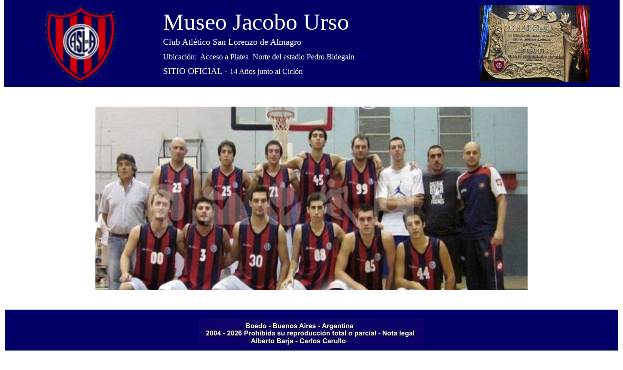

--- FILE ---
content_type: text/html; charset=ISO-8859-1
request_url: https://museodesanlorenzo.com.ar/contenido/jugadores/fotos/basquet/LA%20HISTORIA/2010/2012/2012.htm
body_size: 1983
content:
<html>

<head>
<meta http-equiv="Content-Type" content="text/html; charset=windows-1252">
<title>MUSEO JACOBO URSO</title>
<style>
<!--
h1
	{margin-right:0cm;
	margin-left:0cm;
	font-size:24.0pt;
	font-family:"Times New Roman"}
span.apple-converted-space
	{}
-->
</style>
<base target="_self">
</head>

<body tracingsrc="INDEX" tracingshow="true" tracingopacity="75" tracingx="1421" tracingy="300" topmargin="0" leftmargin="0" link="#FFFFFF" vlink="#FFFFFF" alink="#00FFFF">

<div align="center">
	<table border="0" cellpadding="0" style="border-collapse: collapse" width="100%" bordercolor="#111111" id="table1">
		<tr>
			<td>

<div align="center">
	<center>
	<table border="0" width="1265" cellspacing="0" cellpadding="0" id="table19928" style="border-collapse: collapse" bordercolor="#111111">
		<tr>
			<td>
			<div align="center">
			<table border="0" width="100%" cellspacing="0" cellpadding="0" id="table19929" style="border-collapse: collapse" bordercolor="#111111">
				<tr>
					<td height="100">
					<div align="center">
						<table border="0" cellpadding="0" style="border-collapse: collapse" width="100%" bordercolor="#111111" id="table19930">
							<tr>
								<td bgcolor="#000080" height="80">
								<table border="0" cellpadding="0" cellspacing="0" style="border-collapse: collapse" bordercolor="#111111" width="100%" height="128">
                                  <tr>
                                    <td width="25%" height="128" bgcolor="#000066">
                                    <p align="center">
                                    <img border="0" src="../../../../../../TAPAS/EL%20PARTIDO/escudos/19a.png" width="174" height="172"></td>
                                    <td width="75%" height="128" bgcolor="#000066">
                                    <div align="right">
                                      <table border="0" cellpadding="0" cellspacing="0" style="border-collapse: collapse" bordercolor="#111111" width="99%">
                                        <tr>
                                          <td width="100%">
								<table border="0" cellpadding="0" cellspacing="0" style="border-collapse: collapse" bordercolor="#111111" width="100%">
                                  <tr>
                                    <td width="100%"><font size="1">.</font></td>
                                  </tr>
                                  <tr>
                                    <td width="100%">
								<table border="0" cellpadding="0" cellspacing="1" style="border-collapse: collapse" width="100%" bordercolor="#000000" id="table20289">
									<tr>
										<td>
										<table border="0" cellpadding="0" style="border-collapse: collapse" width="103%" bordercolor="#000000" id="table20290">
											<tr>
												<td>
								<font face="Arial Black" color="#FFFFFF" size="7">
								Museo Jacobo Urso</font></td>
											</tr>
											<tr>
												<td height="30">
													<p align="left">
													<font color="#FFFFFF" size="4">
													<span style="font-family: Verdana">
															Club Atlético San 
													Lorenzo de Almagro</span></font></td>
											</tr>
											<tr>
												<td height="30">
                                                  <font color="#FFFFFF" face="Verdana">
                                                  Ubicación: &nbsp;Acceso 
													a  Platea&nbsp; Norte 
                                                  del estadio Pedro Bidegain</font></td>
											</tr>
											<tr>
												<td height="30">
                                                            <font face="Verdana" color="#FFFFFF" size="4">
															SITIO 
															OFICIAL - </font>
                                                            <font face="Verdana" color="#FFFFFF">
															14 Años junto al 
															Ciclón</font></td>
											</tr>
										</table>
										</td>
										<td width="349">
										<p align="center">
										<a href="Jacobo%20urso/JACOBO%20URSO.htm" target="_self">
										<img border="0" src="../../../../../../../Jacobo%20urso/JACOBO%20URSO.jpg" width="227" height="157"></a></td>
									</tr>
								</table>
									</td>
                                  </tr>
                                </table>
                                          </td>
                                        </tr>
                                        <tr>
                                          <td width="100%">
                                          <table border="0" cellpadding="0" cellspacing="0" style="border-collapse: collapse" bordercolor="#111111" width="100%">
                                            <tr>
                                              <td width="100%">
                                              <table border="0" cellpadding="0" cellspacing="0" style="border-collapse: collapse" bordercolor="#111111" width="100%">
                                                <tr>
                                                  <td width="100%">
                                                  <table border="0" cellpadding="0" cellspacing="0" style="border-collapse: collapse" bordercolor="#111111" width="100%">
                                                    <tr>
                                                      <td width="100%">
                                                      <font size="1">.</font></td>
                                                    </tr>
                                                  </table>
                                                  </td>
                                                </tr>
                                              </table>
                                              </td>
                                            </tr>
                                          </table>
                                          </td>
                                        </tr>
                                      </table>
                                    </div>
                                    </td>
                                  </tr>
                                </table>
                                </td>
							</tr>
							<tr>
								<td height="40">
			<p align="center">&nbsp;</td>
							</tr>
						</table>
					</div>
					</td>
				</tr>
				</table>
									</div>
			</td>
		</tr>
	</table>
    </center>
</div>

	<div align="center">

	<table border="0" cellpadding="0" style="border-collapse: collapse" width="1260" bordercolor="#111111" id="table20031">
		<tr>
				<td>
							<div align="center">
                              <center>
							<table border="0" cellpadding="0" cellspacing="0" style="border-collapse: collapse" bordercolor="#111111" width="100%" id="table20103">
                              <tr>
                                <td width="50%" bgcolor="#FFFFFF">
                                <table border="0" width="100%" cellspacing="0" cellpadding="0" style="border-collapse: collapse" bordercolor="#111111">
									<tr>
										<td height="30">
										<div align="center">
											<table border="0" cellpadding="0" style="border-collapse: collapse" width="1100" bordercolor="#111111" id="table20362">
												<tr>
													<td>
													<div align="center">
														<table border="0" cellpadding="0" style="border-collapse: collapse" width="888" bordercolor="#111111" id="table20363">
															<tr>
																<td bgcolor="#000066">
                                                                <div align="center">
																	<table border="0" cellpadding="0" cellspacing="0" width="888" bordercolor="#000000" id="table20381">
																		<tr>
																			<td height="25">
								<p align="center"> 
                                                                            <img border="0" src="FOTO.jpg" width="888" height="377"></td>
																		</tr>
																		</table>
																</div>
																		</td>
															</tr>
														</table>
													</div>
													</td>
												</tr>
												<tr>
													<td height="40">&nbsp;</td>
												</tr>
											</table>
										</div>
										</td>
									</tr>
									<tr>
										<td height="218">
					<div align="center">
						<table border="0" cellpadding="0" style="border-collapse: collapse" width="100%" bordercolor="#111111" id="table20192">
							<tr>
								<td height="40" bgcolor="#990000">
			<div align="center">
				<table border="0" cellpadding="0" style="border-collapse: collapse" width="100%" bordercolor="#111111" id="table20193" height="62">
					<tr>
						<td bgcolor="#000066">
						<p align="center">
										<font color="#FFFFFF">
										<br>
										<b>
                                      	<span lang="es">
										<img border="0" src="../../../../../../fotos/FECHA.jpg" width="462" height="58"></span></b><span lang="es"><b><br>
						<font size="1"><br>
						</font>
										</b>
	                                  </span>
						<a href="http://www.adapsis.com.ar/" target="_blank">
										<img border="0" src="../../../../../../../foto.bmp" width="203" height="81" alt="INGRESAR"></a></font><br>
										<span style="font-size: 3pt"><br>
						.</span></td>
					</tr>
				</table>
			</div>
								<div align="center">
									<table border="0" cellpadding="0" style="border-collapse: collapse" width="100%" bordercolor="#111111" id="table20195">
										<tr>
											<td bgcolor="#990000">
											<div align="center">
												<table border="0" cellpadding="0" style="border-collapse: collapse" width="100%" bordercolor="#111111" id="table20196">
													<tr>
														<td height="45">
                                <div align="left">
                                <table border="0" cellpadding="0" style="border-collapse: collapse" bordercolor="#111111" width="99%" id="table20197">
                                  <tr>
                                    <td width="51%"><font color="#FFFFFF">&nbsp; 
									<font size="2" face="Verdana">Usuarios Online:</font>

&nbsp;<!-- INICIO código medidor usuarios online miarroba.com  --><script type="text/javascript" src="http://online.miarroba.com/ver.php?id=13635568"></script><!-- FIN código medidor usuarios online miarroba.com  --></font></td>
                                    <td width="50%" height="35">
                                    <p align="right"><span style="float:right;">
									<font size="2" face="Verdana" color="#FFFFFF">
										Hosted by
                                    <a href="http://adapsis.com.ar/" target="_blank" style="text-decoration: none; font-weight:700">
									Adapsis.com.ar</a> </font></span>
                                    </td>
                                  </tr>
                                </table>
                                						</div>
                                						</td>
													</tr>
													</table>
											</div>
											</td>
										</tr>
									</table>
			</div>
								</td>
							</tr>
						</table>
					</div>
										</td>
									</tr>
									</table>
								</td>
                              </tr>
                              </table>
					          </center>
                            </div>
					</td>
			  </tr>
	</table>
			</div>
			</td>
		</tr>
	</table>
</div>

</body>

</html>